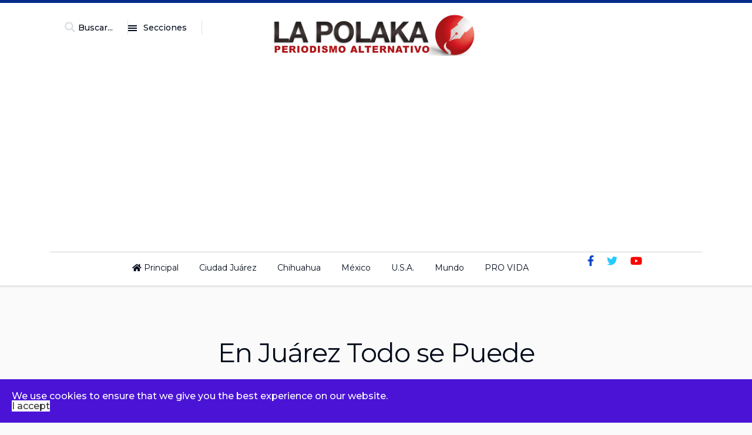

--- FILE ---
content_type: text/html; charset=utf-8
request_url: https://www.lapolaka.com/index.php/categories/la-polaka/ciudad-juarez/en-juarez-todo-se-puede
body_size: 8258
content:

<!doctype html>
<html lang="es-es" dir="ltr">
    <head>
        <meta charset="utf-8">
        <meta name="viewport" content="width=device-width, initial-scale=1, shrink-to-fit=no">
        <link rel="canonical" href="https://www.lapolaka.com/index.php/categories/la-polaka/ciudad-juarez/en-juarez-todo-se-puede">
        <base href="https://www.lapolaka.com/index.php/categories/la-polaka/ciudad-juarez/en-juarez-todo-se-puede" />
	<meta http-equiv="content-type" content="text/html; charset=utf-8" />
	<meta name="keywords" content="La Polaka - Periodismo en caliente - Ciudad Juárez, Chihuahua, USA y el mundo" />
	<meta name="og:title" content="En Juárez Todo se Puede" />
	<meta name="og:type" content="article" />
	<meta name="og:url" content="https://www.lapolaka.com/index.php/categories/la-polaka/ciudad-juarez/en-juarez-todo-se-puede" />
	<meta name="og:site_name" content="La Polaka - Periodismo Alternativo - Ciudad Juárez, Chihuahua, USA y el mundo" />
	<meta name="og:description" content="La Polaka - Periodismo en caliente - Ciudad Juárez, Chihuahua, USA y el mundo" />
	<meta name="author" content="jorgeluix" />
	<meta name="description" content="La Polaka - Periodismo en caliente - Ciudad Juárez, Chihuahua, USA y el mundo" />
	<meta name="generator" content="HELIX_ULTIMATE_GENERATOR_TEXT" />
	<title>En Juárez Todo se Puede - La Polaka - Periodismo Alternativo - Ciudad Juárez, Chihuahua, USA y el mundo</title>
	<link href="/images/lapolaka-icono.jpg" rel="shortcut icon" type="image/vnd.microsoft.icon" />
	<link href="https://www.lapolaka.com/index.php/component/search/?Itemid=220&amp;catid=11&amp;id=8056&amp;format=opensearch" rel="search" title="Buscar La Polaka - Periodismo Alternativo - Ciudad Juárez, Chihuahua, USA y el mundo" type="application/opensearchdescription+xml" />
	<link href="https://www.lapolaka.com/media/plg_content_osembed/css/osembed.css?e996c14c68c25dc8180515de94e24705" rel="stylesheet" type="text/css" />
	<link href="https://www.lapolaka.com/media/plg_social2s/css/behavior/s2sdefault.css" rel="stylesheet" type="text/css" />
	<link href="https://www.lapolaka.com/media/plg_social2s/css/styles/icon_colour.css" rel="stylesheet" type="text/css" />
	<link href="https://www.lapolaka.com/media/plg_social2s/css/s2sfont.min.css" rel="stylesheet" type="text/css" />
	<link href="/plugins/system/jce/css/content.css?aa754b1f19c7df490be4b958cf085e7c" rel="stylesheet" type="text/css" />
	<link href="//fonts.googleapis.com/css?family=Montserrat:100,100i,300,300i,400,400i,500,500i,700,700i,900,900i&subset=cyrillic-ext&display=swap" rel="stylesheet" media="none" onload="media=&quot;all&quot;" type="text/css" />
	<link href="//fonts.googleapis.com/css?family=Montserrat:100,100i,300,300i,400,400i,500,500i,700,700i,900,900i&subset=latin&display=swap" rel="stylesheet" media="none" onload="media=&quot;all&quot;" type="text/css" />
	<link href="/templates/newsberg/css/bootstrap.min.css" rel="stylesheet" type="text/css" />
	<link href="/plugins/system/helixultimate/assets/css/system-j3.min.css" rel="stylesheet" type="text/css" />
	<link href="/templates/newsberg/css/font-awesome.min.css" rel="stylesheet" type="text/css" />
	<link href="/templates/newsberg/css/fa-v4-shims.css" rel="stylesheet" type="text/css" />
	<link href="/templates/newsberg/css/template.css" rel="stylesheet" type="text/css" />
	<link href="/templates/newsberg/css/presets/preset1.css" rel="stylesheet" type="text/css" />
	<link href="/plugins/system/spcookieconsent/assets/css/style.css" rel="stylesheet" type="text/css" />
	<link href="/components/com_sppagebuilder/assets/css/font-awesome-5.min.css?39e0d58090a096acb7dc9fe41c38917d" rel="stylesheet" type="text/css" />
	<link href="/components/com_sppagebuilder/assets/css/font-awesome-v4-shims.css?39e0d58090a096acb7dc9fe41c38917d" rel="stylesheet" type="text/css" />
	<link href="/components/com_sppagebuilder/assets/css/animate.min.css?39e0d58090a096acb7dc9fe41c38917d" rel="stylesheet" type="text/css" />
	<link href="/components/com_sppagebuilder/assets/css/sppagebuilder.css?39e0d58090a096acb7dc9fe41c38917d" rel="stylesheet" type="text/css" />
	<link href="/components/com_sppagebuilder/assets/css/magnific-popup.css" rel="stylesheet" type="text/css" />
	<link href="/media/mod_languages/css/template.css?12219438870cdb876eba274f76289e6c" rel="stylesheet" type="text/css" />
	<style type="text/css">
.sppb-text-left {
    text-align: left;
    font-size: 19px;
    font-weight: 500;
}

.pager>li a {
    display: inline-block;
    font-size: 25px;
    padding: 5px 25px;
    border-radius: 100px;
}

.view-article .article-details .newsberg-details-img-wrapper .img-top-wrap .article-header h1 {
    font-size: 45px;
    line-height: 1.32;
    text-align: center;
    font-weight: normal;
}
.sppb-carousel-inner>.sppb-item>a>img, .sppb-carousel-inner>.sppb-item>img, .sppb-img-responsive {
    display: block;
    max-width: 100%;
    height: auto;
    border-radius: 8px;
padding-bottom:0px;
margin-bottom:10px;
box-shadow: 0 4px 8px 0 rgba(0, 0, 0, 0.2), 0 6px 20px 0 rgba(0, 0, 0, 0.19);
}
.sppb-column-addons {
    position: relative;
    z-index: 1;
    width: 100%;
margin-bottom:15px;
}
.sp-megamenu-parent>li{display:inline-block;position:relative;padding:0}.sp-megamenu-parent>li:not(:last-child){margin-right:25px}

p > a {
color: #FF0000;
font-weight: bold;
}

.p > a {
color: #FF0000;
font-weight: bold;
}.sp-reading-progress-bar { position:fixed;z-index:9999;height:8px;background-color:#990202;bottom:0; }body{font-family: 'Montserrat', sans-serif;font-size: 18px;font-weight: 400;color: #242424;line-height: 1.1;letter-spacing: 0px;text-decoration: none;}
@media (max-width:767px){body{font-size: 16px;}
}
h1{font-family: 'Montserrat', sans-serif;font-size: 43px;font-weight: 700;line-height: 1.25;letter-spacing: -1px;text-decoration: none;}
@media (max-width:767px){h1{font-size: 40px;}
}
h2{font-family: 'Montserrat', sans-serif;font-size: 32px;font-weight: 500;color: #000b80;line-height: 1.4;letter-spacing: -1px;text-decoration: none;}
@media (max-width:767px){h2{font-size: 28px;}
}
h3{font-family: 'Montserrat', sans-serif;font-size: 27px;font-weight: 500;text-decoration: none;}
@media (max-width:767px){h3{font-size: 20px;}
}
h4{font-family: 'Montserrat', sans-serif;font-size: 18px;font-weight: 400;text-decoration: none;}
@media (max-width:767px){h4{font-size: 15px;}
}
#sp-top1 > .sp-column > .sp-module .sp-module-title{font-family: 'Montserrat', sans-serif;text-decoration: none;}
.logo-image {height:70px;}.logo-image-phone {height:70px;}#sp-bottom-top{ padding:25px 0px 25px 0px; }#sp-footer{ background-color:#000000; }#sp-cookie-consent {background-color: #4a13d6; color: #FFFFFF; }#sp-cookie-consent a, #sp-cookie-consent a:hover, #sp-cookie-consent a:focus, #sp-cookie-consent a:active {color: #f5f5f5; }#sp-cookie-consent .sp-cookie-allow {background-color: #FFFFFF; color: #333;}#sp-cookie-consent .sp-cookie-allow:hover, #sp-cookie-consent .sp-cookie-allow:active, #sp-cookie-consent .sp-cookie-allow:focus {color: #333;}
	</style>
	<script type="application/json" class="joomla-script-options new">{"data":{"breakpoints":{"tablet":991,"mobile":480},"header":{"stickyOffset":"100"}},"csrf.token":"52b6c41bc24dfa76e09da5c4d2c38268","system.paths":{"root":"","base":""}}</script>
	<script src="/media/jui/js/jquery.min.js?12219438870cdb876eba274f76289e6c" type="text/javascript"></script>
	<script src="/media/jui/js/jquery-noconflict.js?12219438870cdb876eba274f76289e6c" type="text/javascript"></script>
	<script src="/media/jui/js/jquery-migrate.min.js?12219438870cdb876eba274f76289e6c" type="text/javascript"></script>
	<script src="https://www.lapolaka.com/media/plg_content_osembed/js/osembed.js?e996c14c68c25dc8180515de94e24705" type="text/javascript"></script>
	<script src="/media/system/js/caption.js?12219438870cdb876eba274f76289e6c" type="text/javascript"></script>
	<script src="/templates/newsberg/js/popper.min.js" type="text/javascript"></script>
	<script src="/templates/newsberg/js/bootstrap.min.js" type="text/javascript"></script>
	<script src="/templates/newsberg/js/main.js" type="text/javascript"></script>
	<script src="/plugins/system/spcookieconsent/assets/js/script.js" type="text/javascript"></script>
	<script src="/components/com_sppagebuilder/assets/js/jquery.parallax.js?39e0d58090a096acb7dc9fe41c38917d" type="text/javascript"></script>
	<script src="/components/com_sppagebuilder/assets/js/sppagebuilder.js?39e0d58090a096acb7dc9fe41c38917d" defer="defer" type="text/javascript"></script>
	<script src="/components/com_sppagebuilder/assets/js/jquery.magnific-popup.min.js" type="text/javascript"></script>
	<script src="/media/system/js/core.js?12219438870cdb876eba274f76289e6c" type="text/javascript"></script>
	<script type="text/javascript">
var s2s_mobile = '';
                (function(d){
                  var f = d.getElementsByTagName('SCRIPT')[0], p = d.createElement('SCRIPT');
                  p.type = 'text/javascript';
                  p.async = false;
                  p.defer = true;
                  p.src = 'https://www.lapolaka.com/media/plg_social2s/js/social2s.min.js';
                  f.parentNode.insertBefore(p, f);
                }(document));
            var insert = '0';var insert_position = '0';var insert_element = '';var s2s_checkCookie = '0';var s2s_lang_1tag = 'es_ES';var s2s_lang_2tag = 'es';var s2s_lang_direction = 'lang_directon_right';var s2s_load_scripts_onload = '0';var s2s_context = 'com_content.article';var s2s_debug = '0';var s2s_version = '4.2.4';var s2s_art_mobile_min = '978';var s2s_k2_remove_social = '0';var s2s_sha = '';var s2s_cta_active = '0';var s2s_cta_default = 'twitter';var twitter_b_count_hide = '1';var twitter_b_count = '0';var facebook_count_hide = '1';var facebook_like_count = '0';var facebook_share_count = '0';var facebook_total_count = '0';var pinterest_count_hide = '1';var pinterest_count = '0';var linkedin_count_hide = '1';var linkedin_count = '0';var gplus_b_count_hide = '1';var gplus_b_count = '0';var tumblr_count = '0';var tumblr_count_hide = '0';var vk_b_count_hide = '1';var vk_b_count = '0';var php_full_link = 'https%3A%2F%2Fwww.lapolaka.com%2Findex.php%2Fcategories%2Fla-polaka%2Fciudad-juarez%2Fen-juarez-todo-se-puede';var php_title = 'En%20Ju%C3%A1rez%20Todo%20se%20Puede';jQuery(window).on('load',  function() {
				new JCaption('img.caption');
			});template="newsberg";
	</script>
	<meta property="og:title" content="En Juárez Todo se Puede"><meta property="og:description" content="Chocan dos Ruteras clonadas con el mismo número económico y sin placas..."><meta property="og:site_name" content="La Polaka - Periodismo Alternativo - Ciudad Juárez, Chihuahua, USA y el mundo" /><meta property="og:url"  content="https://www.lapolaka.com/index.php/categories/la-polaka/ciudad-juarez/en-juarez-todo-se-puede" /><meta property="og:type"  content="website" /><meta property="fb:app_id" content="514279921989553" />
	<meta property="og:type" content="article" />
	<meta property="og:url" content="https://www.lapolaka.com/index.php/categories/la-polaka/ciudad-juarez/en-juarez-todo-se-puede" />
	<meta property="og:title" content="En Juárez Todo se Puede" />
	<meta property="og:description" content="Chocan dos Ruteras clonadas con el mismo número económico y sin placas
" />
	<meta property="og:image" content="https://www.lapolaka.com/images/2023/11/10/clonadas__large.jpg" />
	<meta property="fb:app_id" content="606008697935747" />
	<meta property="og:site_name" content="La Polaka - Periodismo Alternativo - Ciudad Juárez, Chihuahua, USA y el mundo" />
	<meta name="twitter:description" content="Chocan dos Ruteras clonadas con el mismo número económico y sin placas
" />
	<meta name="twitter:image:src" content="https://www.lapolaka.com/images/2023/11/10/clonadas__large.jpg" />
	<meta name="twitter:card" content="summary_large_image" />
<script async src="https://pagead2.googlesyndication.com/pagead/js/adsbygoogle.js?client=ca-pub-3849067383677180"
     crossorigin="anonymous"></script>
    </head>
    <body class="site helix-ultimate hu com-content view-article layout-default task-none itemid-220 es-es ltr sticky-header layout-fluid offcanvas-init offcanvs-position-left">
    
    <div class="body-wrapper">
        <div class="body-innerwrapper">
                        
<section id="sp-top-bar" >

						<div class="container">
				<div class="container-inner">
			
	
<div class="row">
	<div id="sp-top1" class="col-1 col-sm-1 col-md-1 col-lg-4 d-none d-sm-none d-md-none d-lg-block"><div class="sp-column "><div class="sp-module top-search"><h3 class="sp-module-title">Buscar...</h3><div class="sp-module-content">
<div class="top-search-wrapper">
	<div class="icon-top-wrapper">
		<i class="fa fa-search search-icon" aria-hidden="true"></i>
		<div class="close-icon">
			<div class="icon-close-wrap">
				<div class="icon-close"></div>
			</div>
		</div>
	</div>

	<div class="row top-search-input-wrap">
		<div class="col-sm-12">
			<div class="searchwrapper">
				<h3 class="input-title">What Are You Looking For?</h3>
				<form action="/index.php/categories" method="post">
					<div class="searchtop-search">
						<div class="top-search-wrapper"><div class="sp_search_input"><i class="fa fa-search" aria-hidden="true"></i><input name="searchword" maxlength="200"  class="mod-search-searchword inputboxtop-search" type="text" size="0" value="Buscar..."  onblur="if (this.value=='') this.value='Buscar...';" onfocus="if (this.value=='Buscar...') this.value='';" /></div></div>						<input type="hidden" name="task" value="search" />
						<input type="hidden" name="option" value="com_search" />
						<input type="hidden" name="Itemid" value="220" />
					</div>
				</form>
			</div> <!-- /.searchwrapper -->
		</div> <!-- /.col-sm-12 -->

		<div class="col-sm-12"> <!-- /.col-sm-12 -->
			<h4 class="tags-title">Popular Tags</h4>
			<div class="popular-tags-wrap">
				<ul>
										<li>
												<a href="/index.php/component/search/?areas[0]=tags&amp;searchword=zyly%20ponce">zyly ponce</a>
						</li>
										<li>
												<a href="/index.php/component/search/?areas[0]=tags&amp;searchword=zurdo%20ramirez">zurdo ramirez</a>
						</li>
										<li>
												<a href="/index.php/component/search/?areas[0]=tags&amp;searchword=Zuly%20ponce">Zuly ponce</a>
						</li>
										<li>
												<a href="/index.php/component/search/?areas[0]=tags&amp;searchword=zombies%20philadelphia">zombies philadelphia</a>
						</li>
										<li>
												<a href="/index.php/component/search/?areas[0]=tags&amp;searchword=zelensky">zelensky</a>
						</li>
										<li>
												<a href="/index.php/component/search/?areas[0]=tags&amp;searchword=zapien">zapien</a>
						</li>
										<li>
												<a href="/index.php/component/search/?areas[0]=tags&amp;searchword=zapateria%203%20hermanos">zapateria 3 hermanos</a>
						</li>
										<li>
												<a href="/index.php/component/search/?areas[0]=tags&amp;searchword=yuriria">yuriria</a>
						</li>
									</ul>
			</div>
		</div> <!-- /.col-sm-12 -->

	</div> <!-- /.row -->
</div> <!-- /.top-search-wrapper -->	</div></div><div class="sp-module main-megamenu"><h3 class="sp-module-title">Secciones</h3><div class="sp-module-content"><ul class="menu">
<li class="item-101 default"><a href="/index.php" >Principal</a></li><li class="item-261"><a href="/index.php/noticias-ciudad-juarez" >Ciudad Juárez </a></li><li class="item-260"><a href="/index.php/chihuahua" >Chihuahua</a></li><li class="item-264"><a href="/index.php/la-polaka-mexico" >México </a></li><li class="item-222"><a href="/index.php/el-paso-usa" >U.S.A.</a></li><li class="item-265"><a href="/index.php/la-polaka-mundo" >Mundo</a></li><li class="item-313"><a href="/index.php/pro-vida" >PRO VIDA</a></li></ul>
</div></div></div></div><div id="sp-top2" class="col-md-6 col-lg-1 d-none d-sm-none d-md-none d-lg-none d-xl-none"><div class="sp-column "></div></div><div id="sp-logo" class="col-12 col-sm-12 col-md-7  col-lg-6 "><div class="sp-column "><a id="offcanvas-toggler" aria-label="Navigation" class="offcanvas-toggler-left d-block d-lg-none" href="#"><span class="fa fa-bars" aria-hidden="true" title="Navigation"></span></a><div class="logo"><a href="/"><img class="logo-image" src="/images/logo/lapolaka-logo1.5.1-web-final-2022.png" alt="La Polaka - Periodismo Alternativo - Ciudad Juárez, Chihuahua, USA y el mundo"></a></div></div></div><div id="sp-top3" class="col-3 col-sm-3 col-md-3 col-lg-1 d-none d-sm-none d-md-none d-lg-none d-xl-none"><div class="sp-column "><div class="sp-module "><div class="sp-module-content"><div class="mod-languages">

	<div class="btn-group">
				<ul class="lang-block dropdown-menu" dir="ltr">
				</ul>
	</div>

</div>
</div></div></div></div><div id="sp-top4" class="col-3 col-sm-3 col-md-3 col-lg-4 "><div class="sp-column "></div></div></div>
							</div>
			</div>
			
</section>
<header id="sp-header" >

						<div class="container">
				<div class="container-inner">
			
	
<div class="row">
	<div id="sp-menu" class="col-lg-9 "><div class="sp-column  d-flex align-items-center justify-content-end"><nav class="sp-megamenu-wrapper" role="navigation"><ul class="sp-megamenu-parent menu-animation-fade-up d-none d-lg-block"><li class="sp-menu-item"><a   href="/index.php" ><span class="fas fa-home"></span> Principal</a></li><li class="sp-menu-item"><a   href="/index.php/noticias-ciudad-juarez" >Ciudad Juárez </a></li><li class="sp-menu-item"><a   href="/index.php/chihuahua" >Chihuahua</a></li><li class="sp-menu-item"><a   href="/index.php/la-polaka-mexico" >México </a></li><li class="sp-menu-item"><a   href="/index.php/el-paso-usa" >U.S.A.</a></li><li class="sp-menu-item"><a   href="/index.php/la-polaka-mundo" >Mundo</a></li><li class="sp-menu-item"><a   href="/index.php/pro-vida" >PRO VIDA</a></li></ul></nav></div></div><div id="sp-menu-right" class="col-lg-3 "><div class="sp-column  d-flex align-items-center"><div class="sp-module "><div class="sp-module-content"><div class="mod-sppagebuilder  sp-page-builder" data-module_id="175">
	<div class="page-content">
		<div id="section-id-1573641608318" class="sppb-section" ><div class="sppb-container-inner"><div class="sppb-row"><div class="sppb-col-md-12" id="column-wrap-id-1573641608317"><div id="column-id-1573641608317" class="sppb-column" ><div class="sppb-column-addons"><div id="sppb-addon-wrapper-1573641608321" class="sppb-addon-wrapper" ><div id="sppb-addon-1573641608321" class="clearfix "     ><div class="sppb-addon sppb-addon-icons-group  icons-group-title-postion-top sppb-text-right"><ul class="sppb-icons-group-list"><li id="icon-1573641608322" class=""><a href="https://www.facebook.com/LaPolakaOficial2" aria-label="Facebook" rel="noopener noreferrer" target="_blank"><i class="fa fa-facebook " aria-hidden="true" title="Facebook"></i></a></li><li id="icon-1573641608323" class=""><a href="https://twitter.com/LaPolaka" aria-label="Twitter" rel="noopener noreferrer" target="_blank"><i class="fa fa-twitter " aria-hidden="true" title="Twitter"></i></a></li><li id="icon-1573641608324" class=""><a href="https://www.youtube.com/@Lapolakamedia" aria-label="YouTUbe" rel="noopener noreferrer" target="_blank"><i class="fab fa-youtube " aria-hidden="true" title="YouTUbe"></i></a></li></ul></div><style type="text/css">#sppb-addon-1573641608321 {
	box-shadow: 0 0 0 0 #ffffff;
padding:20px   ;}
#sppb-addon-1573641608321 {
}
#sppb-addon-1573641608321.sppb-element-loaded {
}
@media (min-width: 768px) and (max-width: 991px) {#sppb-addon-1573641608321 {}}@media (max-width: 767px) {#sppb-addon-1573641608321 {}}</style><style type="text/css">#sppb-addon-1573641608321 .sppb-icons-group-list li#icon-1573641608322 a {margin: 11px;padding:    ;color: #0046ca;font-size: 18px;}#sppb-addon-1573641608321 .sppb-icons-group-list {margin: -11px;}#sppb-addon-1573641608321 .sppb-icons-group-list li#icon-1573641608322 .sppb-icons-label-text {font-size: 16px;letter-spacing: 0px;}#sppb-addon-1573641608321 .sppb-icons-group-list li#icon-1573641608322{display: inline-block;}@media (min-width: 768px) and (max-width: 991px) {#sppb-addon-1573641608321 .sppb-icons-group-list li#icon-1573641608322 a {margin: 4px;padding:    ;}#sppb-addon-1573641608321 .sppb-icons-group-list {margin: -4px;}}@media (max-width: 767px) {#sppb-addon-1573641608321 .sppb-icons-group-list li#icon-1573641608322 a {padding:    ;}}
#sppb-addon-1573641608321 .sppb-icons-group-list li#icon-1573641608323 a {margin: 11px;padding:    ;color: #27caff;font-size: 18px;}#sppb-addon-1573641608321 .sppb-icons-group-list {margin: -11px;}#sppb-addon-1573641608321 .sppb-icons-group-list li#icon-1573641608323 .sppb-icons-label-text {font-size: 16px;letter-spacing: 0px;}#sppb-addon-1573641608321 .sppb-icons-group-list li#icon-1573641608323{display: inline-block;}#sppb-addon-1573641608321 .sppb-icons-group-list li#icon-1573641608323 a:hover {color: #fff;}@media (min-width: 768px) and (max-width: 991px) {#sppb-addon-1573641608321 .sppb-icons-group-list li#icon-1573641608323 a {margin: 4px;padding:    ;}#sppb-addon-1573641608321 .sppb-icons-group-list {margin: -4px;}}@media (max-width: 767px) {#sppb-addon-1573641608321 .sppb-icons-group-list li#icon-1573641608323 a {padding:    ;}}
#sppb-addon-1573641608321 .sppb-icons-group-list li#icon-1573641608324 a {margin: 11px;padding:    ;color: #fc0000;font-size: 18px;}#sppb-addon-1573641608321 .sppb-icons-group-list {margin: -11px;}#sppb-addon-1573641608321 .sppb-icons-group-list li#icon-1573641608324{display: inline-block;}@media (min-width: 768px) and (max-width: 991px) {#sppb-addon-1573641608321 .sppb-icons-group-list li#icon-1573641608324 a {margin: 4px;padding:    ;}#sppb-addon-1573641608321 .sppb-icons-group-list {margin: -4px;}}@media (max-width: 767px) {#sppb-addon-1573641608321 .sppb-icons-group-list li#icon-1573641608324 a {padding:    ;}}#sppb-addon-1573641608321 .sppb-addon-title {margin: 0px 0px 0px 0px; padding: 0px 0px 0px 0px; }</style></div></div></div></div></div></div></div></div><style type="text/css">.sp-page-builder .page-content #section-id-1573639284224{padding-top:0px;padding-right:0px;padding-bottom:0px;padding-left:0px;margin-top:0px;margin-right:0px;margin-bottom:0px;margin-left:0px;}#column-id-1573639284223{box-shadow:0 0 0 0 #fff;}.sp-page-builder .page-content #section-id-1645228973064{padding:50px 0px 50px 0px;margin:0px 0px 0px 0px;box-shadow:0 0 0 0 #ffffff;}#column-id-1645228973063{box-shadow:0 0 0 0 #fff;}#column-id-1573641608317{box-shadow:0 0 0 0 #fff;}</style>	</div>
</div>
</div></div></div></div></div>
							</div>
			</div>
			
</header>
<section id="sp-section-4" >

				
	
<div class="row">
	<div id="sp-title" class="col-lg-12 "><div class="sp-column "></div></div></div>
				
</section>
<section id="sp-main-body" >

										<div class="container">
					<div class="container-inner">
						
	
<div class="row">
	
<main id="sp-component" class="col-lg-12 ">
	<div class="sp-column ">
		<div id="system-message-container">
	</div>


		
		

<div class="article-spbookmark">
    <form class="sp-bookmark-form" name="add-to-bookmark-8056">
                <a class="btn-spbookmark-action " href="javascript:void(0);" data-content-id="8056">
            <span class="spbookmark-icon fa fa-bookmark-o"></span>
        </a>
        <input type="hidden" name="cid" value="8056">
                    <input type="hidden" name="curl" value="https://www.lapolaka.com/index.php/categories/la-polaka/ciudad-juarez/en-juarez-todo-se-puede">
            </form>
</div>

<div class="article-details " itemscope itemtype="https://schema.org/Article">
	<meta itemprop="inLanguage"
		content="es-ES">
	
	<div class="newsberg-details-img-wrapper">
		<div class="img-top-wrap">

										<div class="article-info">

	
		
		
		
		
					<span class="published" title="Publicado: 10 Noviembre 2023">
	<time datetime="2023-11-10T10:42:29-07:00" itemprop="datePublished">
		10-11-2023	</time>
</span>
				
		
	
			
		
			</div>
				
								<div class="article-header">
												<h1 itemprop="headline">
							En Juárez Todo se Puede						</h1>
																													</div>
				
												<div class="article-info">

	
		
		
		
		
					<span class="published" title="Publicado: 10 Noviembre 2023">
	<time datetime="2023-11-10T10:42:29-07:00" itemprop="datePublished">
		10-11-2023	</time>
</span>
				
		
	
			
		
			</div>
						</div>
					<div class="article-full-image">
	<img src="/images/2023/11/10/clonadas__large.jpg" alt="En Juárez Todo se Puede" itemprop="image">
	</div>

				</div>

			

			
			
						
			<div class="article-can-edit d-flex flex-wrap justify-content-between">
															</div>
						<div class="article-info">

	
		
		
		
		
					<span class="published" title="Publicado: 10 Noviembre 2023">
	<time datetime="2023-11-10T10:42:29-07:00" itemprop="datePublished">
		10-11-2023	</time>
</span>
				
		
	
			
		
			</div>
			
						
									
			
						
			<div itemprop="articleBody">
				<h2>Chocan dos Ruteras clonadas con el mismo número económico y sin placas</h2>
 
<p>&nbsp;</p>
<p>&nbsp;</p>
<p>CIUDAD JUAREZ.- El Departamento de Transporte es una mina de oro.</p>
<p>Dos Ruteras sin placas y clonadas con el mismo número económico chcoaron contra un auto.</p>
<p>Fue a la altura del boulevard Zaragoza que las dos unidades se llevaron un Nissan Sentra.</p>
<p>Llas ruteras no tenían placas pero si el mismo número 6739.</p>
<p>Con dinero todo se puede en Juarez</p>			</div>

			
									
									
						<div class="s2s_supra_contenedor lang_directon_right s2sdefault  align_center  s2s_balloon_bottom " ><input name="social2s_url" type="hidden" class="social2s_url" value="https://www.lapolaka.com/index.php/categories/la-polaka/ciudad-juarez/en-juarez-todo-se-puede" /><div class="s2s_contenedor  s2s_text  s2s-btn-group"><div class="s2s_twitter s2s_btn s2s-btn-default ">
			<a class="s2s_icon" ><i class="s2sfo fo-twitter-circle"></i>  <span class="s2s_social_text">Twitter</span> </a>
			<div class="globo s2s_globo_closed s2s_twitter_iframe">
				<div class="s2s_flecha"></div>

				<a style="display:none" 
					href="https://twitter.com/share"
					data-text="En Juárez Todo se Puede" 
					data-url="https://www.lapolaka.com/index.php/categories/la-polaka/ciudad-juarez/en-juarez-todo-se-puede" 
					class="twitter-share-button" data-lang="es" 
					data-size="large" data-count="none"><span class="s2s_social_text">Twitter</span>
				</a></div>
		</div><div class="s2s_facebook s2s_btn s2s-btn-default " >
			<a class="s2s_icon"><i class="s2sfo fo-facebook-circle"></i>  <span class="s2s_social_text">Facebook</span> </a>
				<div class="globo s2s_globo_closed s2s_facebook_iframe">
					<div class="s2s_flecha"></div>
					<div id="fb-root"></div><fb:share-button type="box_count" 
						data-layout="button_count" 
						data-href="https://www.lapolaka.com/index.php/categories/la-polaka/ciudad-juarez/en-juarez-todo-se-puede" 
						data-size="small" 
					>
					</fb:share-button>
							
					
					</div>
			</div><div class="s2s_pinterest s2s_btn s2s-btn-default "><a class="s2s_icon"><i class="s2sfo fo-pinterest-circle"></i>  <span class="s2s_social_text">Pinterest</span> </a><div class="globo s2s_globo_closed s2s_pinterest_iframe">
					<div class="s2s_flecha"></div>
					<a href="//www.pinterest.com/pin/create/button/?url=https%3A%2F%2Fwww.lapolaka.com%2Findex.php%2Fcategories%2Fla-polaka%2Fciudad-juarez%2Fen-juarez-todo-se-puede&amp;description=En%20Ju%C3%A1rez%20Todo%20se%20Puede" data-pin-do="buttonBookmark" 
					 
					data-pin-color="red" 
					 
					data-pin-tall="true" data-pin-sticky="false"></a> </div>
			</div><div class="s2s_wapp s2s_btn s2s-btn-default  " >
			
			<a class="s2s_icon"><i class="s2sfo fo-whatsapp-circle"></i>  <span class="s2s_social_text">Whatsapp</span></a>
				<div class="globo s2s_globo_closed s2s_wapp_iframe">
					<div class="s2s_flecha"></div>
				

				<a class="s2s_a_btn wapp_link" 
					href="whatsapp://send?text=https%3A%2F%2Fwww.lapolaka.com%2Findex.php%2Fcategories%2Fla-polaka%2Fciudad-juarez%2Fen-juarez-todo-se-puede" 
					data-text="En Juárez Todo se Puede" 
					data-action="share/whatsapp/share"
					data-href="https%3A%2F%2Fwww.lapolaka.com%2Findex.php%2Fcategories%2Fla-polaka%2Fciudad-juarez%2Fen-juarez-todo-se-puede"
				>
					<i class="s2sfo fo-whatsapp" aria-hidden="true"></i>
					<span class="s2s_text_int">share with Whatsapp</span>
				</a>

				</div>
			</div><div class="s2s_tgram s2s_btn s2s-btn-default  " >
			
			<a class="s2s_icon"><i class="s2sfo fo-tgram-circle"></i>  <span class="s2s_social_text">Telegram</span></a>
				<div class="globo s2s_globo_closed s2s_tgram_iframe">
					<div class="s2s_flecha"></div>
				

				<a class="s2s_a_btn tgram_link" rel="noreferrer"
					href="https://telegram.me/share/url?url=https%3A%2F%2Fwww.lapolaka.com%2Findex.php%2Fcategories%2Fla-polaka%2Fciudad-juarez%2Fen-juarez-todo-se-puede&text=En Juárez Todo se Puede" target="_blank"
				><i class="s2sfo fo-telegram" aria-hidden="true"></i><span class="s2s_text_int">share with Telegram<span></a>

				</div>
			</div><div class="s2s_tumblr s2s_btn s2s-btn-default " lang="es"><a class="s2s_icon"><i class="s2sfo fo-tumblr-circle"></i>  <span class="s2s_social_text">Tumblr</span> </a>
				<div class="globo s2s_globo_closed s2s_tumblr_iframe">
					<div class="s2s_flecha"></div>
					<a class="tumblr-share-button" 
					data-locale="es_ES" 
					data-href="https://www.lapolaka.com/index.php/categories/la-polaka/ciudad-juarez/en-juarez-todo-se-puede" 
					data-color="blue" 
					data-notes="right"
					href="https://embed.tumblr.com/share"></a></div></div></div></div>
			

			<ul class="pager pagenav">
	<li class="previous">
		<a class="hasTooltip" title="Primero Ambulancia... Después Semefo" aria-label="Artículo anterior: Primero Ambulancia... Después Semefo" href="/index.php/categories/la-polaka/ciudad-juarez/primero-ambulancia-despues-semefo" rel="prev">
			<span class="icon-chevron-left" aria-hidden="true"></span> <span aria-hidden="true">Anterior</span>		</a>
	</li>
	<li class="next">
		<a class="hasTooltip" title="Si Tiene Pene No es Mujer" aria-label="Artículo siguiente: Si Tiene Pene No es Mujer" href="/index.php/categories/la-polaka/ciudad-juarez/si-tiene-pene-no-es-mujer" rel="next">
			<span aria-hidden="true">Siguiente</span> <span class="icon-chevron-right" aria-hidden="true"></span>		</a>
	</li>
</ul>
			
											</div> <!-- /.col-sm-8 -->

				
</div>



			</div>
</main>
</div>
											</div>
				</div>
						
</section>
<section id="sp-bottom-top" >

						<div class="container">
				<div class="container-inner">
			
	
<div class="row">
	<div id="sp-bottom-top1" class="col-md-5 col-lg-3 "><div class="sp-column "><div class="sp-module "><div class="sp-module-content"><div class="mod-sppagebuilder  sp-page-builder" data-module_id="101">
	<div class="page-content">
		<div id="section-id-1573639284224" class="sppb-section" ><div class="sppb-container-inner"><div class="sppb-row"><div class="sppb-col-md-12" id="column-wrap-id-1573639284223"><div id="column-id-1573639284223" class="sppb-column" ><div class="sppb-column-addons"><div id="sppb-addon-wrapper-1573639284227" class="sppb-addon-wrapper" ><div id="sppb-addon-1573639284227" class="clearfix "     ><div class="sppb-addon sppb-addon-single-image sppb-text-center "><div class="sppb-addon-content"><div class="sppb-addon-single-image-container"><img class="sppb-img-responsive" src="/images/logo/lapolaka-logo-web-final-white.png"  alt="Image" title=""   loading="lazy"></div></div></div><style type="text/css">#sppb-addon-1573639284227 {
	box-shadow: 0 0 0 0 #ffffff;
}
#sppb-addon-1573639284227 {
}
#sppb-addon-1573639284227.sppb-element-loaded {
}
@media (min-width: 768px) and (max-width: 991px) {#sppb-addon-1573639284227 {}#sppb-addon-wrapper-1573639284227 {margin-top: 0px;margin-right: 0px;margin-bottom: 0px;margin-left: 0px;}}@media (max-width: 767px) {#sppb-addon-1573639284227 {}#sppb-addon-wrapper-1573639284227 {margin-top: 0px;margin-right: 0px;margin-bottom: 10px;margin-left: 0px;}}#sppb-addon-1573639284227 img{height:45px;}</style><style type="text/css">#sppb-addon-1573639284227 img{}@media (min-width: 768px) and (max-width: 991px) {#sppb-addon-1573639284227 img{}}@media (max-width: 767px) {#sppb-addon-1573639284227 img{}}</style></div></div></div></div></div></div></div></div><style type="text/css">.sp-page-builder .page-content #section-id-1573639284224{padding-top:0px;padding-right:0px;padding-bottom:0px;padding-left:0px;margin-top:0px;margin-right:0px;margin-bottom:0px;margin-left:0px;}#column-id-1573639284223{box-shadow:0 0 0 0 #fff;}</style>	</div>
</div>
</div></div><div class="sp-module "><div class="sp-module-content"><div class="mod-sppagebuilder  sp-page-builder" data-module_id="160">
	<div class="page-content">
		<div id="section-id-1645228973064" class="sppb-section" ><div class="sppb-container-inner"><div class="sppb-row"><div class="sppb-col-md-12" id="column-wrap-id-1645228973063"><div id="column-id-1645228973063" class="sppb-column" ><div class="sppb-column-addons"><div id="sppb-addon-wrapper-1645229072397" class="sppb-addon-wrapper" ><div id="sppb-addon-1645229072397" class="clearfix "     ><div class="sppb-addon sppb-addon-text-block  "><h3 class="sppb-addon-title">Contribuye al periodismo libre</h3><div class="sppb-addon-content"></div></div><style type="text/css">#sppb-addon-wrapper-1645229072397 {
margin:0px 0px 30px 0px;}
#sppb-addon-1645229072397 {
	color: #ffffff;
	box-shadow: 0 0 0 0 #ffffff;
}
#sppb-addon-1645229072397 {
}
#sppb-addon-1645229072397.sppb-element-loaded {
}
#sppb-addon-1645229072397 .sppb-addon-title {
font-size:21px;line-height:25px;}
@media (min-width: 768px) and (max-width: 991px) {#sppb-addon-1645229072397 {}#sppb-addon-wrapper-1645229072397 {margin-top: 0px;margin-right: 0px;margin-bottom: 20px;margin-left: 0px;}}@media (max-width: 767px) {#sppb-addon-1645229072397 {}#sppb-addon-wrapper-1645229072397 {margin-top: 0px;margin-right: 0px;margin-bottom: 10px;margin-left: 0px;}}</style><style type="text/css">@media (min-width: 768px) and (max-width: 991px) {}@media (max-width: 767px) {}</style></div></div><div id="sppb-addon-wrapper-1645228973067" class="sppb-addon-wrapper" ><div id="sppb-addon-1645228973067" class="clearfix "     ><div class="sppb-text-left"><a rel="noopener noreferrer" target="_blank" href="https://www.paypal.com/donate/?cmd=_s-xclick&hosted_button_id=GYUVD6F7UUP2S" id="btn-1645228973067" class="sppb-btn  sppb-btn-custom sppb-btn-lg sppb-btn-block sppb-btn-round"><i class="fab fa-gratipay" aria-hidden="true"></i> Apoyanos</a></div><style type="text/css">#sppb-addon-wrapper-1645228973067 {
margin:0px 0px 30px 0px;}
#sppb-addon-1645228973067 {
	box-shadow: 0 0 0 0 #ffffff;
}
#sppb-addon-1645228973067 {
}
#sppb-addon-1645228973067.sppb-element-loaded {
}
@media (min-width: 768px) and (max-width: 991px) {#sppb-addon-1645228973067 {}#sppb-addon-wrapper-1645228973067 {margin-top: 0px;margin-right: 0px;margin-bottom: 20px;margin-left: 0px;}}@media (max-width: 767px) {#sppb-addon-1645228973067 {}#sppb-addon-wrapper-1645228973067 {margin-top: 0px;margin-right: 0px;margin-bottom: 10px;margin-left: 0px;}}</style><style type="text/css">#sppb-addon-1645228973067 #btn-1645228973067.sppb-btn-custom { background-color: #ffffff; color: #00da50; font-size: 16px;}#sppb-addon-1645228973067 #btn-1645228973067.sppb-btn-custom:hover { background-color: #00E66E; color: #FFFFFF;}#sppb-addon-1645228973067 .sppb-btn i {margin:0px 0px 0px 0px;}</style></div></div></div></div></div></div></div></div><style type="text/css">.sp-page-builder .page-content #section-id-1573639284224{padding-top:0px;padding-right:0px;padding-bottom:0px;padding-left:0px;margin-top:0px;margin-right:0px;margin-bottom:0px;margin-left:0px;}#column-id-1573639284223{box-shadow:0 0 0 0 #fff;}.sp-page-builder .page-content #section-id-1645228973064{padding:50px 0px 50px 0px;margin:0px 0px 0px 0px;box-shadow:0 0 0 0 #ffffff;}#column-id-1645228973063{box-shadow:0 0 0 0 #fff;}</style>	</div>
</div>
</div></div></div></div><div id="sp-bottom-top2" class="col-md-5 col-lg-9 "><div class="sp-column "><div class="sp-module "><h3 class="sp-module-title">La Polaka</h3><div class="sp-module-content"><ul class="menu">
<li class="item-101 default"><a href="/index.php" >Principal</a></li><li class="item-261"><a href="/index.php/noticias-ciudad-juarez" >Ciudad Juárez </a></li><li class="item-260"><a href="/index.php/chihuahua" >Chihuahua</a></li><li class="item-264"><a href="/index.php/la-polaka-mexico" >México </a></li><li class="item-222"><a href="/index.php/el-paso-usa" >U.S.A.</a></li><li class="item-265"><a href="/index.php/la-polaka-mundo" >Mundo</a></li><li class="item-313"><a href="/index.php/pro-vida" >PRO VIDA</a></li></ul>
</div></div></div></div></div>
							</div>
			</div>
			
</section>
<footer id="sp-footer" >

						<div class="container">
				<div class="container-inner">
			
	
<div class="row">
	<div id="sp-footer1" class="col-md-6 col-lg-12 "><div class="sp-column "><span class="sp-copyright">Copyright © 2026 La Polaka.com - Todos los derechos reservados. Powered by: La Polaka Media Group - Periodismo En Caliente 🔥</span></div></div></div>
							</div>
			</div>
			
</footer>        </div>
    </div>

    <!-- Off Canvas Menu -->
    <div class="offcanvas-overlay"></div>
    <div class="offcanvas-menu">
        <a href="#" class="close-offcanvas"><span class="fa fa-remove"></span></a>
        <div class="offcanvas-inner">
                            <div class="sp-module "><div class="sp-module-content"><ul class="menu">
<li class="item-101 default"><a href="/index.php" >Principal</a></li><li class="item-261"><a href="/index.php/noticias-ciudad-juarez" >Ciudad Juárez </a></li><li class="item-260"><a href="/index.php/chihuahua" >Chihuahua</a></li><li class="item-264"><a href="/index.php/la-polaka-mexico" >México </a></li><li class="item-222"><a href="/index.php/el-paso-usa" >U.S.A.</a></li><li class="item-265"><a href="/index.php/la-polaka-mundo" >Mundo</a></li><li class="item-313"><a href="/index.php/pro-vida" >PRO VIDA</a></li></ul>
</div></div><aside class="sp-module .nothing"><div class="sp-module-content"><div class="search.nothing">
	<form action="/index.php/categories" method="post">
		<input name="searchword" maxlength="200"  class="mod-search-searchword inputbox search-query" type="text" size="-10" placeholder="Buscar + Enter" />		<input type="hidden" name="task" value="search" />
		<input type="hidden" name="option" value="com_search" />
		<input type="hidden" name="Itemid" value="220" />
	</form>
</div>
</div></aside>
                    </div>
    </div>

    <!-- Google tag (gtag.js) -->
<script async src="https://www.googletagmanager.com/gtag/js?id=G-FYZ4Y0MW1Y"></script>
<script>
  window.dataLayer = window.dataLayer || [];
  function gtag(){dataLayer.push(arguments);}
  gtag('js', new Date());

  gtag('config', 'G-FYZ4Y0MW1Y');
</script>

    
    
    <!-- Go to top -->
            <a href="#" class="sp-scroll-up" aria-label="Scroll Up"><span class="fa fa-chevron-up" aria-hidden="true"></span></a>
                <div data-position="bottom" class="sp-reading-progress-bar"></div>
        <div id="sp-cookie-consent" class="position-bottom"><div><div class="sp-cookie-consent-content">We use cookies to ensure that we give you the best experience on our website.</div><div class="sp-cookie-consent-action"><a class="sp-cookie-close sp-cookie-allow" href="#">I accept</a></div></div></div></body>
</html>

--- FILE ---
content_type: text/html; charset=utf-8
request_url: https://www.google.com/recaptcha/api2/aframe
body_size: 269
content:
<!DOCTYPE HTML><html><head><meta http-equiv="content-type" content="text/html; charset=UTF-8"></head><body><script nonce="5-cEf0m90ZkEDRSDCRoBqQ">/** Anti-fraud and anti-abuse applications only. See google.com/recaptcha */ try{var clients={'sodar':'https://pagead2.googlesyndication.com/pagead/sodar?'};window.addEventListener("message",function(a){try{if(a.source===window.parent){var b=JSON.parse(a.data);var c=clients[b['id']];if(c){var d=document.createElement('img');d.src=c+b['params']+'&rc='+(localStorage.getItem("rc::a")?sessionStorage.getItem("rc::b"):"");window.document.body.appendChild(d);sessionStorage.setItem("rc::e",parseInt(sessionStorage.getItem("rc::e")||0)+1);localStorage.setItem("rc::h",'1768675352377');}}}catch(b){}});window.parent.postMessage("_grecaptcha_ready", "*");}catch(b){}</script></body></html>